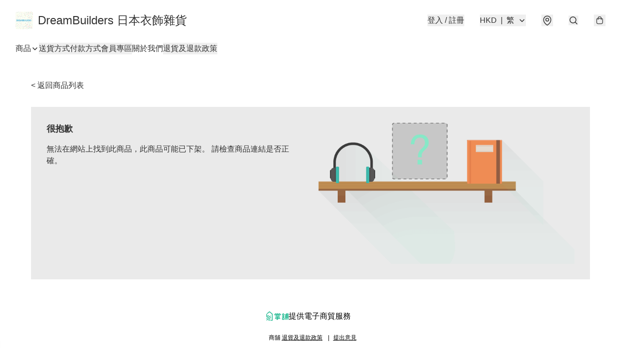

--- FILE ---
content_type: application/javascript
request_url: https://dreambuilders.store/fb_pixel_page_view
body_size: -286
content:
(function initFBQ(){var fbPixelUserData = {};fbq('init', "2392419017703663", fbPixelUserData, { agent: 'plboutir' });fbq('track', "PageView", {}, { eventID: "9459c3f3d3e14847a329bba5e3ae1b34" });}())